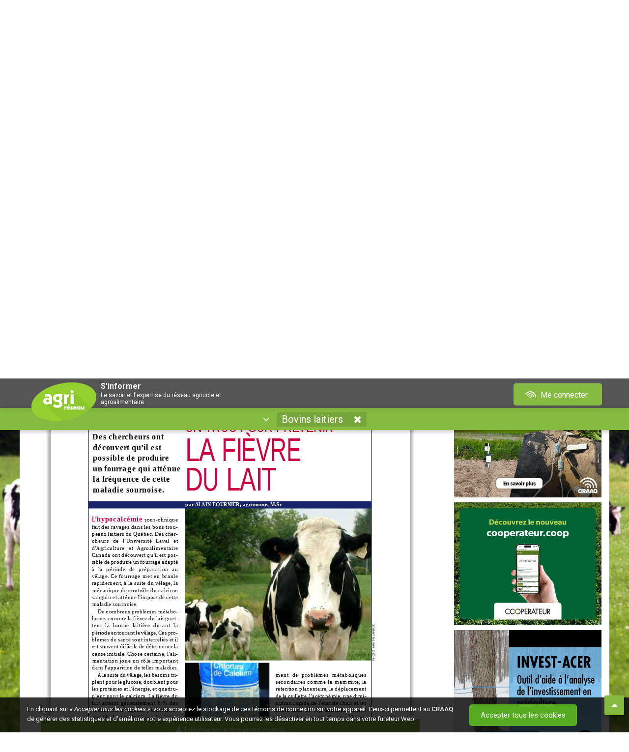

--- FILE ---
content_type: text/css
request_url: https://www.agrireseau.net/Scripts/plugins/acTree/actree.css?v=638212113106237276
body_size: 772
content:
.actree {
   
   
    position:relative;
    font-size: 12px;


}

.actree .actree-choices > li {
    display: inline-block;
   
   
    position:relative;
}

.actree .actree-choices li i {
    
    font-size: 11px;
    font-weight: 600;
    vertical-align: baseline;
}

.actree .actree-shortcut li{
    margin-left:10px;
    margin-top:10px;
    font-weight:bold;
}


/*.actree{
    position:relative;
    display:block;
    font-size: 12px;
}*/

.actree ul, .actree li {
       
    list-style-type: none;
    margin: 3px 6px;
    margin-left: 0;
    
        
}

.actree ul {
       
   padding: 0;
}

.actree .actree-drop-container li ul {
    padding-left: 10px;
}


.actree-drop{
    background: none repeat scroll 0 0 #FDFDFD;
    border-color:#DDDDDD;
    
    border: 1px solid #DDDDDD;
    border-style: none solid solid;
    border-width: 0 1px 1px;
    box-shadow: 0 4px 5px rgba(0, 0, 0, 0.15);
    box-sizing: border-box;
    left: 0px;
    position: absolute;
    display:none;
    top: 100%;
    width: 100%;
    max-height: 300px;
    overflow-y: scroll;
    z-index: 1010;
}

.actree-input{
  /*background: none repeat scroll 0 0 #FDFDFD;
    border: 1px solid #DDDDDD;
    margin-top:5px;*/
}

.actree-input input{
    
        background: none repeat scroll 0 0 rgba(0, 0, 0, 0);
    border: none;
  
    padding: 5px 8px 6px;
    width: 100%;
}

.actree.actree-active .actree-drop{
display:block;
}

.actree ins {
    display: inline-block;
    height: 18px;
    margin: 0;
    padding: 0;
    text-decoration: none;
    width: 18px;
    vertical-align:text-top;
    
}

.actree .actree-drop-container li, .actree .actree-drop-container ins {
    background-color: rgba(0, 0, 0, 0);
    background-image: url("d.png");
    background-repeat: no-repeat;
}

.actree .actree-drop-container li {
    background-position: -90px 0;
    background-repeat: repeat-y;
}
.actree .actree-drop-container li.jstree-last {
    background: none repeat scroll 0 0 rgba(0, 0, 0, 0);
}
.actree .actree-drop-container .actree-open > ins {
    background-position: -72px 0;
}
.actree .actree-drop-container .actree-closed > ins {
    background-position: -54px 0;
}
.actree .actree-drop-container .actree-leaf > ins {
    background-position: -36px 0;
}

ul.actree-choices
{
    display:block;
    clear:both;

    margin:-10px;
    padding:10px;
    
    
}

/*.actree .actree-choices > li {
    
    cursor: default;
   
    margin: 3px 0 3px 5px;
    padding: 3px 20px 3px 5px;
    position: relative;
    float: left;
}*/

.actree .actree-select-close {

    margin-left: 5px;
    cursor:pointer;
}

--- FILE ---
content_type: application/javascript
request_url: https://www.agrireseau.net/Scripts/bootstrap-ckeditor-modal-fix.js?v=638212113104924797
body_size: 182
content:
// bootstrap-ckeditor-modal-fix.js
// hack to fix ckeditor/bootstrap compatiability bug when ckeditor appears in a bootstrap modal dialog
//
// Include this AFTER both bootstrap and ckeditor are loaded.

$.fn.modal.Constructor.prototype.enforceFocus = function () {
    modal_this = this
    $(document).on('focusin.modal', function (e) {
        if (modal_this.$element[0] !== e.target && !modal_this.$element.has(e.target).length
        && !$(e.target.parentNode).hasClass('cke_dialog_ui_input_select')
        && !$(e.target.parentNode).hasClass('cke_dialog_ui_input_text')) {
            modal_this.$element.focus()
        }
    })
};

--- FILE ---
content_type: image/svg+xml
request_url: https://www.agrireseau.net/img/ico-menu_blogue.svg
body_size: 514
content:
<?xml version="1.0" encoding="utf-8"?>
<!-- Generator: Adobe Illustrator 23.0.1, SVG Export Plug-In . SVG Version: 6.00 Build 0)  -->
<svg version="1.1" id="Calque_1" xmlns="http://www.w3.org/2000/svg" xmlns:xlink="http://www.w3.org/1999/xlink" x="0px" y="0px"
	 viewBox="0 0 18 18" style="enable-background:new 0 0 18 18;" xml:space="preserve">
<style type="text/css">
	.st0{fill:#FFFFFF;}
</style>
<g id="ic_question_answer_24px" transform="translate(-272 -331)">
	<path id="ic_question_answer_24px-2" class="st0" d="M289.1,334.6h-1.8v8.1h-11.7v1.8c0,0.5,0.4,0.9,0.9,0.9c0,0,0,0,0,0h9.9
		l3.6,3.6v-13.5C290,335,289.6,334.6,289.1,334.6z M285.5,340v-8.1c0-0.5-0.4-0.9-0.9-0.9h-11.7c-0.5,0-0.9,0.4-0.9,0.9c0,0,0,0,0,0
		v12.6l3.6-3.6h9C285.1,340.9,285.5,340.5,285.5,340z"/>
</g>
</svg>


--- FILE ---
content_type: application/javascript
request_url: https://www.agrireseau.net/Scripts/plugins/acTree/actree.js?v=638212113106237276
body_size: 2889
content:
(function ($) {
    $.fn.actree = function (options) {
        var opts = $.extend({
            type: 'POST',
            dataType: 'json',
            contentType: 'application/json',
            url: '',
            BaseParentID: '0',
            PlaceHolderText: 'Ajouter',
            choiceContainer: '',
            choiceTitle: ''

        }, $.fn.actree.defaults, options);


        var element = $(this).css('display', 'none');


        if ($('#' + element.attr('id') + '_container').length > 0) {
            return;
        }


        var container = $('<div id="' + element.attr('id') + '_container" />').addClass('actree').insertAfter(element);
        var choices;

        if (opts.choiceContainer !== '') {
            choices = $(opts.choiceContainer);
        } else {
            choices = $('<ul />').addClass('actree-choices').appendTo(container).after('<div class="clearfix" />');
        }



        var shortcutContainer = $('<div class="actree-shortcut-container" />').appendTo(container);
        var shortcutTitle = $('<span class="actree-shortcut-title">' + opts.choiceTitle + '</span>').appendTo(shortcutContainer);
        var shortcut = $('<ul />').addClass('actree-shortcut').appendTo(shortcutContainer);

        var searchContainer = $('<div class="actree-search-container" />').appendTo(container);
        var inputDiv = $('<div />').addClass('actree-input').appendTo(searchContainer);
        var input = $('<input type="text" id="actree_' + element.attr('id') + '" placeholder="' + opts.PlaceHolderText + '" class="input full-width" />').appendTo(inputDiv);
        var dropContainer = $('<div />').addClass('actree-drop-container').appendTo(searchContainer);
        var drop = $('<ul />').addClass('actree-drop').appendTo(dropContainer);





        //Première construction de l'arbre sans paramètre
        bindData();


        if (element.find('option[item-data="shortcut"]').length === 0) {
            shortcutContainer.hide();
        }
        //Population des raccourci
        element.find('option[item-data="shortcut"]').each(function (index) {
            var link = $('<a href="#" />').addClass('actree-link').html($(this).text());
            var node = $('<li />').attr('id', element.attr('id') + '_' + $(this).attr('value'));

            node.append(link).appendTo(shortcut);

            //Important d'enlever avant la population des items sélectionnés
            $(this).remove();

        });

        //Population des choix
        element.find('option:selected').each(function (index) {
            addSelection($(this).text(), $(this).attr('value'), true);
        });





        //On affiche l'arbre sur le focus
        input.on('focus', function () {
            $('.actree').removeClass('actree-active');
            container.addClass('actree-active');
        });

        //Autocomplete qui recherche dans l'arbre
        input.on('keyup', function (ev) {
            ev.preventDefault();
            if (opts.url.length > 0) {
                delay(function () {
                    if (input.val().length > 2 || input.val().length == 0) {
                        $.ajax({
                            type: opts.type,
                            dataType: opts.dataType,
                            contentType: opts.contentType,
                            url: opts.url + '/' + opts.BaseParentID,
                            data: JSON.stringify({ 'SearchString': input.val() }),
                            global: false,
                            success: function (data) {
                                drop.empty();
                                $.each(data, function (index, value) {
                                    var icon = $('<ins />').addClass('actree-icon');
                                    var link = $('<a href="#" />').addClass('actree-link').html(value.text);
                                    var node = $('<li />').attr('id', element.attr('id') + '_' + value.value);

                                    if (value.isLeaf) {
                                        node.addClass('actree-leaf');
                                    } else {
                                        node.addClass('actree-closed');
                                    }

                                    node.append(icon).append(link).appendTo(drop);


                                });
                            },
                            error: function () {

                            }
                        });
                    }
                }, 300);
            }
        });


        //On ferme la sélection lorsqu'on clique dans la page...
        $(document).on('click', function () {

            container.removeClass('actree-active');
        });

        //sauf si c'est dans l'arbre que l'on clique
        container.on('click', function (ev) {
            ev.stopPropagation();
        });

        //Les événements d'ouverture et de fermeture des branches sont initialisés
        function bindNodeActions() {
            $(container).on('click', '.actree-closed>ins', function (ev) {
                ev.preventDefault();
                ev.stopPropagation();
                var node = $(this).parent();
                node.removeClass('actree-closed').addClass('actree-open');

                var nodeID = node.attr('id').split('_').pop();

                $.ajax({
                    type: opts.type,
                    dataType: opts.dataType,
                    contentType: opts.contentType,
                    url: opts.url + '/' + nodeID,
                    data: JSON.stringify(opts.data),
                    global: false,
                    success: function (data) {

                        var branch = $('<ul />');

                        $.each(data, function (index, value) {
                            var icon = $('<ins />').addClass('actree-icon');
                            var link = $('<a href="#" />').addClass('actree-link').html(value.text);
                            var childNode = $('<li />').attr('id', element.attr('id') + '_' + value.value);

                            if (value.isLeaf) {
                                childNode.addClass('actree-leaf');
                            }
                            else {
                                childNode.addClass('actree-closed');
                            }

                            childNode.append(icon).append(link).appendTo(branch);
                            branch.appendTo(node);

                        });

                    },
                    error: function () {

                    }
                });

            });

            $(container).on('click', '.actree-open>ins', function (ev) {
                ev.preventDefault();
                ev.stopPropagation();

                var node = $(this).parent();
                node.removeClass('actree-open').addClass('actree-closed');
                node.children('ul').remove();
            });
        }
        bindNodeActions();

        //Les événements de sélection sont initialisé
        function bindSelect() {
            container.on('click', '.actree-drop li > a, .actree-shortcut li > a', function (ev) {
                ev.preventDefault();

                var node = $(this).parent();
                var nodeID = node.attr('id').split('_').pop();
                input.val('');
                //bindData();
                addSelection($(this).html(), nodeID);

            });

            choices.on('click', 'i.actree-select-close', function (ev) {

                ev.preventDefault();
                var selectionID = $(this).parents('.tag').attr('id').split('_').pop();
                removeSelection(selectionID);

            });
        }
        bindSelect();

        function bindData() {

            if (opts.url.length > 0) {
                drop.empty();
                $.ajax({
                    type: opts.type,
                    dataType: opts.dataType,
                    contentType: opts.contentType,
                    url: opts.url + '/' + opts.BaseParentID,
                    data: JSON.stringify(opts.data),
                    global: false,
                    success: function (data) {
                        $.each(data, function (index, value) {
                            var icon = $('<ins />').addClass('actree-icon');
                            var link = $('<a href="#" />').addClass('actree-link').html(value.text);
                            var node = $('<li />').attr('id', element.attr('id') + '_' + value.value);

                            if (value.isLeaf) {
                                node.addClass('actree-leaf');
                            }
                            else {
                                node.addClass('actree-closed');
                            }

                            node.append(icon).append(link).appendTo(drop);


                        });
                    },
                    error: function () {

                    }
                });

            }
            else if (drop.is(':empty')) {
                element.find('option').each(function (index) {
                    var icon = $('<ins />').addClass('actree-icon');
                    var link = $('<a href="#" />').addClass('actree-link').html($(this).html());
                    var node = $('<li />').attr('id', element.attr('id') + '_' + $(this).val());

                    icon.css('background-image', 'none');
                    node.css('background-image', 'none');
                    node.append(icon).append(link).appendTo(drop);


                });
                element.find('option:not(:selected)').remove();
            }
        }

        function addSelection(text, value, forceAdd) {

            if (element.find('option[value="' + value + '"]').length === 0 || forceAdd === true) {

                if (value > -1) {
                    //removeSelection(-1);
                }
                else if (value === -1) {
                    choices.html('');
                    element.html('');
                }

                var selection = $('<li class="tag" id="' + element.attr('id') + '_select_' + value + '" />').appendTo(choices);
                var selectionName = $('<span />').html(text + '&nbsp;').appendTo(selection);
                var selectionRemove = $('<i class="actree-select-close fa fa-remove" />').appendTo(selectionName);
                if (!forceAdd) {
                    element.append('<option value="' + value + '" selected="selected">' + text + '</option>');
                }
                //container.removeClass('actree-active');

                element.trigger('selection-added');


            }
        }

        function removeSelection(value) {
            var selection = choices.find('li[id$="_' + value + '"]');
            selection.remove();

            var selectionEl = element.find('option[value="' + value + '"]');
            selectionEl.remove();
            if (value !== '-1') {
                element.trigger('selection-removed');

            }
        }

        this.removeAllSelection = function () {
            var selections = choices.find('li');
            selections.each(function () {
                $(this).remove();
            });


            var selectionsEl = element.find('option');
            selectionsEl.each(function () {
                $(this).remove();
            });

        }

        //Fonction de délais qui sert à l'autocomplete
        var delay = (function () {
            var timer = 0;
            return function (callback, ms) {
                clearTimeout(timer);
                timer = setTimeout(callback, ms);
            };
        })();



    };
}(jQuery));


--- FILE ---
content_type: application/javascript
request_url: https://www.agrireseau.net/Scripts/plugins/msgGrowl/msgGrowl.min.js?v=638212113112291277
body_size: 433
content:
(function($){$.msgGrowl=function(config){var defaults,options,container,msgGrowl,content,title,text,close;defaults={type:'',title:'',text:'',lifetime:6500,sticky:false,position:'bottom-right',closeTrigger:true,onOpen:function(){},onClose:function(){}};options=$.extend(defaults,config);container=$('.msgGrowl-container.'+options.position);if(!container.length){container=$('<div>',{'class':'msgGrowl-container '+options.position}).appendTo('body');}
msgGrowl=$('<div>',{'class':'msgGrowl '+options.type});content=$('<div>',{'class':'msgGrowl-content'}).appendTo(msgGrowl);text=$('<span>',{text:options.text}).appendTo(content);if(options.closeTrigger){close=$('<div>',{'class':'msgGrowl-close','click':function(e){e.preventDefault();$(this).parent().fadeOut('medium',function(){$(this).remove();if(typeof options.onClose==='function'){options.onClose();}});}}).appendTo(msgGrowl);}
if(options.title!=''){title=$('<h4>',{text:options.title}).prependTo(content);}
if(options.lifetime>0&&!options.sticky){setTimeout(function(){if(typeof options.onClose==='function'){options.onClose();}
msgGrowl.fadeOut('medium',function(){$(this).remove();});},options.lifetime);}
container.addClass(options.position);if(options.position.split('-')[0]=='top'){msgGrowl.prependTo(container).hide().fadeIn('slow');}else{msgGrowl.appendTo(container).hide().fadeIn('slow');}
if(typeof options.onOpen==='function'){options.onOpen();}}})(jQuery);

--- FILE ---
content_type: image/svg+xml
request_url: https://www.agrireseau.net/img/footer/footer-liens-document.svg
body_size: 879
content:
<?xml version="1.0" encoding="utf-8"?>
<!-- Generator: Adobe Illustrator 27.0.0, SVG Export Plug-In . SVG Version: 6.00 Build 0)  -->
<svg version="1.1" id="Calque_1" xmlns="http://www.w3.org/2000/svg" xmlns:xlink="http://www.w3.org/1999/xlink" x="0px" y="0px"
	 viewBox="0 0 15 15" style="enable-background:new 0 0 15 15;" xml:space="preserve">
<style type="text/css">
	.st0{fill:#7C7C7D;}
</style>
<path id="ic-conditions" class="st0" d="M13.7,2.8c0-0.8-0.6-1.4-1.4-1.4H9.4C9.1,0.3,7.9-0.3,6.8,0.1C6.2,0.3,5.7,0.8,5.5,1.4H2.6
	C1.9,1.4,1.3,2,1.3,2.8v9.7c0,0.8,0.6,1.4,1.4,1.4h9.7c0.8,0,1.4-0.6,1.4-1.4V2.8z M7.5,1.4c0.4,0,0.7,0.3,0.7,0.7S7.9,2.8,7.5,2.8
	S6.8,2.5,6.8,2.1l0,0C6.8,1.7,7.1,1.4,7.5,1.4z M4.4,4.1h6.1c0.2,0,0.4,0.2,0.4,0.4v0.6c0,0.2-0.2,0.4-0.4,0.4c0,0,0,0,0,0H4.4
	C4.2,5.5,4,5.3,4,5.1l0,0V4.6C4,4.3,4.2,4.1,4.4,4.1C4.4,4.1,4.4,4.1,4.4,4.1z M4.4,6.9h6.1c0.2,0,0.4,0.2,0.4,0.4v0.6
	c0,0.2-0.2,0.4-0.4,0.4c0,0,0,0,0,0H4.4C4.2,8.3,4,8.1,4,7.9l0,0V7.3C4,7.1,4.2,6.9,4.4,6.9L4.4,6.9z M10.5,11.1h-6
	c-0.2,0-0.4-0.2-0.4-0.4c0,0,0,0,0,0v-0.5c0-0.2,0.2-0.4,0.4-0.4l0,0h6c0.2,0,0.4,0.2,0.4,0.4l0,0v0.6
	C10.9,10.9,10.7,11.1,10.5,11.1z"/>
</svg>


--- FILE ---
content_type: image/svg+xml
request_url: https://www.agrireseau.net/img/footer/footer-liens-annoncer.svg
body_size: 873
content:
<?xml version="1.0" encoding="utf-8"?>
<!-- Generator: Adobe Illustrator 27.0.0, SVG Export Plug-In . SVG Version: 6.00 Build 0)  -->
<svg version="1.1" id="Calque_1" xmlns="http://www.w3.org/2000/svg" xmlns:xlink="http://www.w3.org/1999/xlink" x="0px" y="0px"
	 viewBox="0 0 13.7 16" style="enable-background:new 0 0 13.7 16;" xml:space="preserve">
<style type="text/css">
	.st0{fill:#7C7C7D;}
</style>
<g>
	<path class="st0" d="M8.1,4.2L5.2,5.8H2c-1,0-1.9,0.8-1.9,1.9c0,1,0.8,1.9,1.9,1.9L2.3,12c0.1,0.5,0.5,0.8,0.9,0.8
		c0.6,0,1-0.5,0.9-1.1L3.8,9.5h1.4l2.8,1.6c0.2,0.1,0.4,0,0.4-0.2V4.4C8.5,4.2,8.2,4,8.1,4.2z"/>
	<g>
		<path class="st0" d="M13.2,8.1h-2.8c-0.3,0-0.5-0.2-0.5-0.5c0-0.3,0.2-0.5,0.5-0.5h2.8c0.3,0,0.5,0.2,0.5,0.5
			C13.7,7.9,13.4,8.1,13.2,8.1z"/>
	</g>
	<g>
		<path class="st0" d="M12.3,12.4c-0.1,0-0.3-0.1-0.4-0.2l-2-2c-0.2-0.2-0.2-0.5,0-0.7c0.2-0.2,0.5-0.2,0.7,0l2,2
			c0.2,0.2,0.2,0.5,0,0.7C12.6,12.4,12.5,12.4,12.3,12.4z"/>
	</g>
	<g>
		<path class="st0" d="M10.4,5.8c-0.1,0-0.3-0.1-0.4-0.2c-0.2-0.2-0.2-0.5,0-0.7l2-2c0.2-0.2,0.5-0.2,0.7,0s0.2,0.5,0,0.7l-2,2
			C10.6,5.8,10.5,5.8,10.4,5.8z"/>
	</g>
</g>
</svg>


--- FILE ---
content_type: application/javascript
request_url: https://compte.craaq.qc.ca/js/comptecraaq.js
body_size: 3445
content:
var craaqsso = craaqsso || (function () {

    function setCookie(cname, cvalue, exdays) {
        var d = new Date();
        d.setTime(d.getTime() + (exdays * 24 * 60 * 60 * 1000));
        var expires = "expires=" + d.toUTCString();
        document.cookie = cname + "=" + cvalue + ";" + expires + ";path=/";
    };

    function getCookie(cname) {
        var name = cname + "=";
        var ca = document.cookie.split(';');
        for (var i = 0; i < ca.length; i++) {
            var c = ca[i];
            while (c.charAt(0) == ' ') {
                c = c.substring(1);
            }
            if (c.indexOf(name) == 0) {
                return c.substring(name.length, c.length);
            }
        }
        return "";
    };

    var ajax = {};
    ajax.x = function () {
        if (typeof XMLHttpRequest !== 'undefined') {
            return new XMLHttpRequest();
        }
        var versions = [
            "MSXML2.XmlHttp.6.0",
            "MSXML2.XmlHttp.5.0",
            "MSXML2.XmlHttp.4.0",
            "MSXML2.XmlHttp.3.0",
            "MSXML2.XmlHttp.2.0",
            "Microsoft.XmlHttp"
        ];

        var xhr;
        for (var i = 0; i < versions.length; i++) {
            try {
                xhr = new ActiveXObject(versions[i]);
                break;
            } catch (e) {
            }
        }
        return xhr;
    };

    ajax.send = function (url, callback, method, data, asyncMethod) {
        if (asyncMethod === undefined) {
            asyncMethod = true;
        }
        var x = ajax.x();
        x.open(method, url, asyncMethod);
        x.onreadystatechange = function () {
            if (x.readyState == 4) {
                callback(x.responseText)
            }
        };
        if (method == 'POST') {
            x.withCredentials = true;
            x.setRequestHeader('Content-type', 'application/x-www-form-urlencoded');
        }
        x.send(data)
    };

    ajax.get = function (url, data, callback, asyncMethod) {
        var query = [];
        for (var key in data) {
            query.push(encodeURIComponent(key) + '=' + encodeURIComponent(data[key]));
        }
        ajax.send(url + (query.length ? '?' + query.join('&') : ''), callback, 'GET', null, asyncMethod)
    };

    ajax.post = function (url, data, callback, asyncMethod) {
        var query = [];
        for (var key in data) {
            query.push(encodeURIComponent(key) + '=' + encodeURIComponent(data[key]));
        }
        ajax.send(url, callback, 'POST', query.join('&'), asyncMethod)
    };

    return {
        checkSso: function (url) {
            if (getCookie('sso') !== '1' && window.location.pathname.toLowerCase() == '/me-connecter') {
                ajax.post(url + '/api/compte/GetSSO', {}, function (data) {
                    var result = JSON.parse(data);
                    if (result.sso !== undefined && result.sso !== '') {
                        setCookie('rt', result.sso);
                        setCookie('sso', 1);
                        setCookie('exp', result.exp);
                        window.location.reload();
                    }
                });
            }
        },
        logout: function () {
            $('a.btnDeconnexion').find('.icone-comptecraaq_deconnexion')
                .css({ 'visibility': 'hidden' })
                .next('.fa-spinner')
                .css({
                    'display': 'block',
                    'top': '6px'
            });
            ajax.post(authBaseAddress + '/Login/SignOut', {}, function (data) {

                window.location = '/logout';
            });
        }
    }
})();

//Init sso
craaqsso.checkSso(authBaseAddress);

$(function () {

    var securityToken = $('[name=__RequestVerificationToken]').first().val();
    $(document).ajaxSend(function (event, request, opt) {
        if (securityToken) {   // handle all verbs with content
            request.setRequestHeader('X_CSRF_TOKEN', securityToken);
        }
    });

    function UpdateQueryString(key, value, url) {
        if (!url) url = '';
        var re = new RegExp("([?&])" + key + "=.*?(&|#|$)(.*)", "gi"),
            hash;

        if (re.test(url)) {
            if (typeof value !== 'undefined' && value !== null)
                return url.replace(re, '$1' + key + "=" + value + '$2$3');
            else {
                hash = url.split('#');
                url = hash[0].replace(re, '$1$3').replace(/(&|\?)$/, '');
                if (typeof hash[1] !== 'undefined' && hash[1] !== null)
                    url += '#' + hash[1];
                return url;
            }
        }
        else {
            if (typeof value !== 'undefined' && value !== null) {
                var separator = url.indexOf('?') !== -1 ? '&' : '?';
                hash = url.split('#');
                url = hash[0] + separator + key + '=' + value;
                if (typeof hash[1] !== 'undefined' && hash[1] !== null)
                    url += '#' + hash[1];
                return url;
            }
            else
                return url;
        }
    };

    $('.craaq-link').on('click', function () {
        $('.mon-compte-craaq-connexion').append('<div class="pop-up-info-compte"><div class="boite-pop-up-info-compte"><span class="fermer-pop-up-info-compte">x</span><div class="contenu-info-compte"></div></div></div>');
        $.ajax({
            url: authBaseAddress + langPrefix + '/api/compte/GetPopUpInfoCompte',
            dataType: 'json',
            contentType: 'application/json',
            type: 'GET',
            success: function (data) {
                $('.contenu-info-compte').html(data.html);
            }
        });
        $('.mon-compte-craaq-connexion .fermer-pop-up-info-compte').on('click', function () {
            $('.mon-compte-craaq-connexion').children('.pop-up-info-compte').remove();
        });
    });

    $('#aConnexion, .me-connecter').on('click', function (ev) {
        ev.preventDefault();
        if (window.location.pathname.toLowerCase() != '/Me-connecter') {
            window.location = $(this).attr('href') + '?ReturnUrl=' + encodeURIComponent(window.location.pathname + UpdateQueryString('ReturnUrl', null, window.location.search));
        }
    });

    $('#main-content').on('click', '.me-connecter', function (ev) {
        ev.preventDefault();
        if (window.location.pathname.toLowerCase() != '/Me-connecter') {
            window.location = $(this).attr('href') + '?ReturnUrl=' + encodeURIComponent(window.location.pathname + UpdateQueryString('ReturnUrl', null, window.location.search));
        }
    });

    $('#craaq_sso_login').on('click', function (ev) {
        ev.preventDefault();

        var sso_username = $('#craaq_sso_username');
        var sso_password = $('#craaq_sso_password');
        var sso_persistent = $('#craaq_sso_persist').is(':checked');

        $('.form-group').removeClass('error');
        $('.mon-compte-craaq-connexion .msg-erreur').html('');
        $('#msg-connection').removeClass('visible').html('');
        var lang = (langPrefix == '/en') ? 'en' : 'fr';

        var messages = {
            en: {
                required: 'This field is required.',
                email: 'Please enter a valid email address.',
                login: 'Incorrect email or password'
            },
            fr: {
                required: 'Ce champ est obligatoire.',
                email: 'Veuillez fournir une adresse courriel valide.',
                login: 'Votre courriel ou votre mot de passe est incorrect'
            }
        }
        var accentedCharacters = "ÀÁÂÃÄÅàáâãäåÒÓÔÕÖØòóôõöøÈÉÊËèéêëÌÍÎÏìíîïÙÚÛÜùúûüÿÑñÇç";   
        var re = /^(([^<>()[\]\\.,;:\s@\"]+(\.[^<>()[\]\\.,;:\s@\"]+)*)|(\".+\"))@((\[[0-9]{1,3}\.[0-9]{1,3}\.[0-9]{1,3}\.[0-9]{1,3}\])|(([a-zA-Z\-0-9]+\.)+[a-zA-Z]{2,}))$/;
        var isError = false;

        // Vérifier si le email contient un accent
        for (var i = 0; i < sso_username.val().length; i++) {
            caracToTest = sso_username.val().substr(i, 1);
            if (accentedCharacters.indexOf(caracToTest, 0) > 0) {
                sso_username.focus();
                sso_username.closest('.form-group').addClass('error');
                $('#msg-username').html(messages[lang]['email']);
                isError = true;
            }
        }

        if (sso_username.val() == '') {
            sso_username.focus();
            sso_username.closest('.form-group').addClass('error');
            $('#msg-username').html(messages[lang]['required']);
            isError = true;
        }

        if (!re.test(sso_username.val())) {
            sso_username.focus();
            sso_username.closest('.form-group').addClass('error');
            $('#msg-username').html(messages[lang]['email']);
            isError = true;
        }

        if (sso_password.val() == '') {
            sso_password.focus();
            sso_password.closest('.form-group').addClass('error');
            $('#msg-password').html(messages[lang]['required']);
            isError = true;
        }

        if (isError) {
            return;
        }

        $(this).prop('disabled', true);

        $.ajax({
            url: authBaseAddress + langPrefix + '/api/compte/connexion',
            type: 'post',
            data: {
                username: sso_username.val(), password: sso_password.val(), isPersistent: sso_persistent
            },
            xhrFields: {
                withCredentials: true
            },
            success: function (data) {
                if (data.messageCode == 1) {
                    $('<form action="token_validation" method="Post"><input type="hidden" name="__RequestVerificationToken" value="' + securityToken + '" /><input type="hidden" name="sso_token" value="' + data.obj + '" /><input type="hidden" name="sso_persist" value="' + sso_persistent + '" /></form>').appendTo('body').submit();
                }
                else {
                    $('#msg-connection').addClass('visible').html('<i class="fa fa-exclamation-triangle"></i>' + messages[lang]['login']);
                    $('.fa-spinner').css({ 'display': 'none' });
                    $('#craaq_sso_login').prop('disabled', false);
                }
            },
            error: function () {
                $('#msg-connection').addClass('visible').html(messages[lang]['login']);
                $('#craaq_sso_login').prop('disabled', false);
            }
        });
    });

    $('#craaq_sso_password').on('keydown', function (ev) {
        if (ev.which === 13) {
            ev.preventDefault();
            $('#craaq_sso_login').trigger('click');
        }
    });
});

--- FILE ---
content_type: image/svg+xml
request_url: https://www.agrireseau.net/img/footer/footer-liens-evenements.svg
body_size: 962
content:
<?xml version="1.0" encoding="utf-8"?>
<svg xmlns="http://www.w3.org/2000/svg" width="15" height="15" viewBox="0 0 15 15">
  <defs>
    <style>
      .cls-1 {
        fill: #7c7c7d;
      }
    </style>
  </defs>
  <path id="ic-calendar" class="cls-1" d="M0,13.594A1.517,1.517,0,0,0,1.607,15H13.393A1.517,1.517,0,0,0,15,13.594V5.625H0ZM10.714,7.852a.38.38,0,0,1,.4-.352h1.339a.38.38,0,0,1,.4.352V9.023a.38.38,0,0,1-.4.352H11.116a.38.38,0,0,1-.4-.352Zm0,3.75a.38.38,0,0,1,.4-.352h1.339a.38.38,0,0,1,.4.352v1.172a.38.38,0,0,1-.4.352H11.116a.38.38,0,0,1-.4-.352ZM6.429,7.852a.38.38,0,0,1,.4-.352H8.17a.38.38,0,0,1,.4.352V9.023a.38.38,0,0,1-.4.352H6.83a.38.38,0,0,1-.4-.352Zm0,3.75a.38.38,0,0,1,.4-.352H8.17a.38.38,0,0,1,.4.352v1.172a.38.38,0,0,1-.4.352H6.83a.38.38,0,0,1-.4-.352ZM2.143,7.852a.38.38,0,0,1,.4-.352H3.884a.38.38,0,0,1,.4.352V9.023a.38.38,0,0,1-.4.352H2.545a.38.38,0,0,1-.4-.352Zm0,3.75a.38.38,0,0,1,.4-.352H3.884a.38.38,0,0,1,.4.352v1.172a.38.38,0,0,1-.4.352H2.545a.38.38,0,0,1-.4-.352Zm11.25-9.727H11.786V.469A.507.507,0,0,0,11.25,0H10.179a.507.507,0,0,0-.536.469V1.875H5.357V.469A.507.507,0,0,0,4.821,0H3.75a.507.507,0,0,0-.536.469V1.875H1.607A1.517,1.517,0,0,0,0,3.281V4.688H15V3.281A1.517,1.517,0,0,0,13.393,1.875Z"/>
</svg>

--- FILE ---
content_type: application/javascript
request_url: https://www.agrireseau.net/Scripts/styles.js?v=638549882006007640
body_size: 1870
content:
var siteApp = siteApp || (function () {

    var methodes = {

        //============================================
        // Page Calendrier | Ouverture des événements
        //============================================
        retardementSurvol: function () {

            var timer;

            $('#calendrier-regulier div.day-cell.active').mouseenter(function () {
                var elem = this;
                timer = setTimeout(function () {
                    $(elem).addClass('plDelay');
                }, 300);
            }).mouseleave(function () {
                clearTimeout(timer);
                $('#calendrier-regulier div.day-cell.active').removeClass('plDelay');
            });

        },

        //===============================================
        // Si plus ancien que IE11 - un bandeau apparaît
        //===============================================
        noticeNavigateursObsoletes: function () {

            var useragent = window.navigator.userAgent;
            var ie = useragent.indexOf('MSIE');
            if (ie > 0) {
                $('body').prepend("<div class=\"noticeNavObsolete\">Le navigateur que vous utilisez n&#39;est pas supporté par notre site Web. Pour une meilleure expérience, <a href='https://browsehappy.com/' target=\"_blank\">téléchargez</a> la dernière version de votre navigateur ou utilisez Chrome ou Firefox.</div>");
            }

        },

        //===============================================
        // Permet d'ouvrir les liens dans un nouvel onglet
        //===============================================
        liensBlankPDFJS: function () {
            if (typeof PDFViewerApplication !== 'undefined') {
                PDFViewerApplication.preferences.set('externalLinkTarget', 2);
                PDFJS.externalLinkTarget = PDFJS.LinkTarget.BLANK;
            }
        },


        gestionFooter: function () {

            $(window).on('load resize', function () {

                $('#piedPage .communications p, #piedPage .adresse p, #piedPage .liensFooter p').attr('style', '').removeAttr('style')
                    .siblings('h6').find('i').attr('style', '').removeAttr('style')
                    .parent().parent().attr('aria-expanded', false);
            });

            $('#piedPage div h6').on('click', function () {

                // Largeur du navigateur
                var windowWidth = $(window).width();

                // Les Titres sont les déclencheurs
                var h6Ouverture = $(this).closest('div').attr('data-groupe');

                // Ouverture des liens siblings
                if (windowWidth <= 575) {
                    trigTitresMobi(h6Ouverture);
                }

            });

            function trigTitresMobi(h6Ouverture) {

                var ariaBoolOuverture = eval($('[data-groupe=' + h6Ouverture + ']').attr('aria-expanded')),
                    carteOuverture = $('[data-groupe=' + h6Ouverture + '] p');

                if (ariaBoolOuverture === false) {

                    carteOuverture.stop().animate({
                        'max-height': '20rem',
                        'padding': '.75rem 1.5rem 1rem 1.5rem'
                    }, {
                        duration: 350,
                        queue: false,
                        easing: 'swing'
                    });

                    carteOuverture.siblings('h6').find('i').css({
                        '-webkit-transform': 'rotate( -180deg )',
                        '-ms-transform': 'rotate( -180deg )',
                        'transform': 'rotate( -180deg )'
                    });

                    $('[data-groupe=' + h6Ouverture + ']').attr('aria-expanded', true);

                } else {

                    carteOuverture.stop().animate({
                        'max-height': '0rem',
                        'padding': '.75rem 1.5rem 0 1.5rem'
                    }, {
                        duration: 350,
                        queue: false,
                        easing: 'swing'
                    });

                    carteOuverture.siblings('h6').find('i').css({
                        '-webkit-transform': 'rotate( 0deg )',
                        '-ms-transform': 'rotate( 0deg )',
                        'transform': 'rotate( 0deg )'
                    });

                    $('[data-groupe=' + h6Ouverture + ']').attr('aria-expanded', false);

                }
            }

        },

        cookiesPolicy: function () {

            if (localStorage.getItem('sessionCookies') == null) {
                $("#avisCookies").addClass('active');
            }
            $('#avisCookies').on('click', '#btnAccepterCookies', function () {
                localStorage.setItem('sessionCookies', 'true');
                $("#avisCookies").removeClass('active');
            });
        }

    };

    return {
        init: function () {

            methodes.retardementSurvol();
            methodes.noticeNavigateursObsoletes();
            methodes.liensBlankPDFJS();
            methodes.gestionFooter();
            methodes.cookiesPolicy();

        }
    };

})();

$(document).ready(function () {

    siteApp.init();

});

$(document).on('mouseover', function () {
    /* On retire l'attribut blank de tous les ancres */
    $('.contenu-article a[href^="#"]').each(function () {
        var cibleAncre = $(this);
        cibleAncre.removeAttr('target');
    });
    /* On cible tous les liens externes */
    $('.contenu-article a[href^="http"]').each(function () {
        var cibleLien = $(this);
        if (cibleLien.attr('target') != '_blank' && cibleLien.attr('target') != '_self' && cibleLien.attr('target') != '_top' && cibleLien.attr('target') != '_parent') {
            cibleLien.attr('target', '_blank');
        }
    });
});

$(document).ready(function () {

    localStorage.removeItem("choixDoc");
    $('input[name="ChoixDocument"]').click(function (e) {
        var choix = e.target.value;
        localStorage.setItem("choixDoc", choix);
        isDirty = false;
        //console.log(choix);
    });

});

--- FILE ---
content_type: image/svg+xml
request_url: https://compte.craaq.qc.ca/Content/Icones/Footer/footer-liens-outilsweb.svg
body_size: 765
content:
<?xml version="1.0" encoding="utf-8"?>
<!-- Generator: Adobe Illustrator 24.0.0, SVG Export Plug-In . SVG Version: 6.00 Build 0)  -->
<svg version="1.1" id="Calque_1" xmlns="http://www.w3.org/2000/svg" xmlns:xlink="http://www.w3.org/1999/xlink" x="0px" y="0px"
	 viewBox="0 0 20 20" style="enable-background:new 0 0 20 20;" xml:space="preserve">
<style type="text/css">
	.st0{fill:#7C7C7D;}
</style>
<g>
	<g>
		<g>
			<path class="st0" d="M16.18,17.21c0.7,0.22,1.45-0.05,1.78-0.65l1.86-3.14c0.34-0.6,0.2-1.35-0.38-1.84l-1.51-1.16
				c0.01-0.14,0.01-0.28,0.01-0.43c0-0.15,0-0.29-0.01-0.43l1.51-1.16c0.57-0.44,0.73-1.21,0.37-1.86L17.94,3.4
				c-0.38-0.59-1.12-0.84-1.82-0.59l-1.76,0.7c-0.24-0.15-0.5-0.3-0.77-0.43l-0.27-1.86C13.2,0.52,12.57,0,11.84,0H8.16
				C7.41,0,6.76,0.57,6.7,1.24L6.43,3.07C6.17,3.2,5.91,3.34,5.66,3.51L3.84,2.79C3.14,2.56,2.39,2.84,2.06,3.44L0.21,6.57
				C-0.14,7.17,0,7.91,0.58,8.41l1.5,1.15C2.07,9.7,2.07,9.85,2.07,10c0,0.15,0.01,0.29,0.02,0.44l-1.57,1.19
				c-0.54,0.46-0.67,1.2-0.33,1.81c0,0.01,0.01,0.01,0.01,0.02l1.86,3.16c0.39,0.59,1.13,0.83,1.81,0.58l1.78-0.7
				c0.23,0.15,0.49,0.29,0.76,0.43l0.27,1.87C6.81,19.48,7.44,20,8.16,20h3.68c0.73,0,1.36-0.51,1.47-1.24l0.27-1.83
				c0.26-0.13,0.52-0.27,0.77-0.44L16.18,17.21z M13.6,14.57c-0.44,0.33-0.87,0.58-1.31,0.74c-0.34,0.13-0.59,0.43-0.64,0.79
				L11.36,18H8.64l-0.28-1.89c-0.05-0.34-0.28-0.64-0.61-0.78c-0.53-0.22-0.97-0.47-1.31-0.74c-0.29-0.22-0.68-0.28-1.02-0.15
				l-1.85,0.72l-1.35-2.29l1.58-1.19c0.28-0.22,0.43-0.61,0.38-0.96C4.15,10.48,4.12,10.25,4.12,10c0-0.24,0.01-0.47,0.06-0.7
				C4.25,8.94,4.1,8.56,3.8,8.33L2.23,7.14l1.35-2.29l1.83,0.72C5.76,5.7,6.14,5.64,6.43,5.43C6.86,5.1,7.29,4.86,7.74,4.69
				C8.08,4.56,8.33,4.26,8.38,3.9L8.66,2h2.7l0.28,1.89c0.05,0.34,0.28,0.64,0.61,0.78c0.53,0.22,0.97,0.47,1.35,0.76
				c0.29,0.21,0.67,0.26,1.01,0.13l1.83-0.72l1.36,2.29l-1.56,1.2c-0.28,0.22-0.43,0.56-0.38,0.91c0.03,0.25,0.05,0.5,0.05,0.76
				s-0.01,0.51-0.05,0.76c-0.04,0.35,0.1,0.69,0.38,0.91l1.56,1.2l-1.36,2.29l-1.83-0.72C14.27,14.3,13.88,14.35,13.6,14.57z"/>
			<path class="st0" d="M10,6c-2.26,0-4.09,1.79-4.09,4s1.84,4,4.09,4s4.09-1.79,4.09-4C14.1,7.8,12.26,6,10,6z M10,12
				c-1.13,0-2.05-0.9-2.05-2S8.87,8,10,8s2.05,0.9,2.05,2S11.13,12,10,12z"/>
		</g>
	</g>
</g>
</svg>


--- FILE ---
content_type: image/svg+xml
request_url: https://www.agrireseau.net/img/footer/footer-liens-actualites.svg
body_size: 572
content:
<?xml version="1.0" encoding="utf-8"?>
<!-- Generator: Adobe Illustrator 23.0.3, SVG Export Plug-In . SVG Version: 6.00 Build 0)  -->
<svg version="1.1" id="Calque_1" xmlns="http://www.w3.org/2000/svg" xmlns:xlink="http://www.w3.org/1999/xlink" x="0px" y="0px"
	 viewBox="0 0 15 15" style="enable-background:new 0 0 15 15;" xml:space="preserve">
<style type="text/css">
	.st0{fill:#7C7C7D;}
</style>
<path class="st0" d="M5,7.1l1.5,2H1.9l1.2-1.5l0.8,1L5,7.1z M15,1.7v11.7c0,0.9-0.7,1.7-1.7,1.7H1.7C0.7,15,0,14.3,0,13.3V1.7
	C0,0.7,0.7,0,1.7,0h11.7C14.3,0,15,0.7,15,1.7z M7.5,5.1c0-0.7-0.6-1.3-1.3-1.3h-4c-0.7,0-1.3,0.6-1.3,1.3v4c0,0.7,0.6,1.3,1.3,1.3
	h4c0.7,0,1.3-0.6,1.3-1.3V5.1z M14.1,9.1H8.8v1.3h5.3V9.1z M14.1,6.4H8.8v1.3h5.3V6.4z M14.1,3.8H8.8v1.3h5.3V3.8z M14.1,1.4h-13
	v1.3h13V1.4z M14.1,11.5h-13v1.3h13V11.5z"/>
</svg>


--- FILE ---
content_type: image/svg+xml
request_url: https://www.agrireseau.net/img/footer/footer-liens-contact.svg
body_size: 748
content:
<?xml version="1.0" encoding="utf-8"?>
<svg xmlns="http://www.w3.org/2000/svg" width="14.903" height="14.887" viewBox="0 0 14.903 14.887">
  <defs>
    <style>
      .cls-1 {
        fill: #7c7c7d;
      }
    </style>
  </defs>
  <path id="ic-contact" class="cls-1" d="M13.744,2.162H4.474A1.159,1.159,0,0,0,3.321,3.321l0,2.393L4.6,7.64v0a1.376,1.376,0,0,1-.3,1.842h0l-.713.555a6.6,6.6,0,0,0,1.029,1.39h9.126A1.162,1.162,0,0,0,14.9,10.274V3.321A1.162,1.162,0,0,0,13.744,2.162Zm0,2.318-4.635,2.9L4.474,4.48V3.321l4.635,2.9,4.635-2.9ZM11.382,15.43l-.627,1.047a1.007,1.007,0,0,1-.594.461,3.21,3.21,0,0,1-.854.111c-1.309,0-3.249-.714-5.921-3.387C.056,10.332-.233,8.14.111,6.888a1.007,1.007,0,0,1,.461-.594l1.047-.628a.256.256,0,0,1,.345.078l1.668,2.5a.257.257,0,0,1-.056.345l-.936.729a.781.781,0,0,0-.206,1l.074.135a8.789,8.789,0,0,0,1.8,2.292,8.8,8.8,0,0,0,2.292,1.8l.135.074a.781.781,0,0,0,1-.206l.728-.937a.258.258,0,0,1,.345-.056l2.5,1.668A.256.256,0,0,1,11.382,15.43Z" transform="translate(0 -2.162)"/>
</svg>

--- FILE ---
content_type: image/svg+xml
request_url: https://www.agrireseau.net/img/footer/footer-liens-infos.svg
body_size: 371
content:
<?xml version="1.0" encoding="utf-8"?>
<svg xmlns="http://www.w3.org/2000/svg" width="15" height="15" viewBox="0 0 15 15">
  <defs>
    <style>
      .cls-1 {
        fill: #7c7c7d;
      }
    </style>
  </defs>
  <path id="ic-apropos" class="cls-1" d="M15.5,8A7.5,7.5,0,1,0,23,15.5,7.5,7.5,0,0,0,15.5,8Zm0,3.327a1.27,1.27,0,1,1-1.27,1.27A1.27,1.27,0,0,1,15.5,11.327Zm1.694,7.681a.363.363,0,0,1-.363.363H14.169a.363.363,0,0,1-.363-.363v-.726a.363.363,0,0,1,.363-.363h.363V15.984h-.363a.363.363,0,0,1-.363-.363V14.9a.363.363,0,0,1,.363-.363H16.1a.363.363,0,0,1,.363.363v3.024h.363a.363.363,0,0,1,.363.363Z" transform="translate(-8 -8)"/>
</svg>


--- FILE ---
content_type: application/javascript
request_url: https://www.agrireseau.net/Scripts/plugins/jQueryUI/datepicker-Fr-CA.js?v=638411644029756791
body_size: 511
content:
/* Canadian-French initialisation for the jQuery UI date picker plugin. */
(function (factory) {
	"use strict";

	if (typeof define === "function" && define.amd) {

		// AMD. Register as an anonymous module.
		define(["../widgets/datepicker"], factory);
	} else {

		// Browser globals
		factory(jQuery.datepicker);
	}
})(function (datepicker) {
	"use strict";

	datepicker.regional["fr-CA"] = {
		closeText: "Fermer",
		prevText: "Précédent",
		nextText: "Suivant",
		currentText: "Aujourd'hui",
		monthNames: ["janvier", "février", "mars", "avril", "mai", "juin",
			"juillet", "août", "septembre", "octobre", "novembre", "décembre"],
		monthNamesShort: ["janv.", "févr.", "mars", "avril", "mai", "juin",
			"juil.", "août", "sept.", "oct.", "nov.", "déc."],
		dayNames: ["dimanche", "lundi", "mardi", "mercredi", "jeudi", "vendredi", "samedi"],
		dayNamesShort: ["dim.", "lun.", "mar.", "mer.", "jeu.", "ven.", "sam."],
		dayNamesMin: ["D", "L", "M", "M", "J", "V", "S"],
		weekHeader: "Sem.",
		dateFormat: "yy-mm-dd",
		firstDay: 0,
		isRTL: false,
		showMonthAfterYear: false,
		yearSuffix: ""
	};
	datepicker.setDefaults(datepicker.regional["fr-CA"]);

	return datepicker.regional["fr-CA"];

});

--- FILE ---
content_type: image/svg+xml
request_url: https://www.agrireseau.net/img/ico-menu_video.svg
body_size: 881
content:
<?xml version="1.0" encoding="utf-8"?>
<!-- Generator: Adobe Illustrator 23.0.1, SVG Export Plug-In . SVG Version: 6.00 Build 0)  -->
<svg version="1.1" id="Calque_1" xmlns="http://www.w3.org/2000/svg" xmlns:xlink="http://www.w3.org/1999/xlink" x="0px" y="0px"
	 viewBox="0 0 18 18" style="enable-background:new 0 0 18 18;" xml:space="preserve">
<style type="text/css">
	.st0{fill:#FFFFFF;}
</style>
<g id="play-video-button" transform="translate(-147 -331)">
	<g id="Groupe_365" transform="translate(147 331)">
		<path id="Tracé_837" class="st0" d="M17,1c-0.6-0.6-1.5-1-2.4-1H3.4C2.5,0,1.6,0.3,1,1C0.3,1.6,0,2.5,0,3.4v11.3
			c0,0.9,0.3,1.8,1,2.4c0.6,0.6,1.5,1,2.4,1h11.3c1.9,0,3.4-1.5,3.4-3.4V3.4C18,2.5,17.7,1.6,17,1z M15,14.6c0,0.2-0.1,0.4-0.3,0.4
			c0,0,0,0,0,0H3.4C3.2,15,3,14.9,3,14.7c0,0,0,0,0,0V3.4C3,3.2,3.1,3,3.3,3c0,0,0,0,0,0h11.3C14.8,3,15,3.1,15,3.3c0,0,0,0,0,0
			V14.6L15,14.6z"/>
		<path id="Tracé_838" class="st0" d="M11.9,8.3L7.6,3.9C7.5,3.7,7.2,3.6,7,3.8c0,0,0,0,0,0C6.7,4,6.6,4.3,6.7,4.6v8.8
			c0,0.3,0.1,0.6,0.3,0.8c0.2,0.2,0.4,0.1,0.6,0c0,0,0,0,0,0l4.3-4.4C12.3,9.3,12.3,8.7,11.9,8.3z"/>
	</g>
</g>
</svg>
